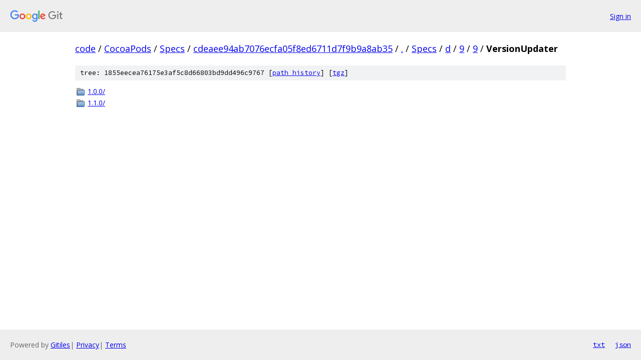

--- FILE ---
content_type: text/html; charset=utf-8
request_url: https://code.googlesource.com/CocoaPods/Specs/+/cdeaee94ab7076ecfa05f8ed6711d7f9b9a8ab35/Specs/d/9/9/VersionUpdater?autodive=0%2F%2F%2F%2F/
body_size: 774
content:
<!DOCTYPE html><html lang="en"><head><meta charset="utf-8"><meta name="viewport" content="width=device-width, initial-scale=1"><title>Specs/d/9/9/VersionUpdater - CocoaPods/Specs - Git at Google</title><link rel="stylesheet" type="text/css" href="/+static/base.css"><!-- default customHeadTagPart --></head><body class="Site"><header class="Site-header"><div class="Header"><a class="Header-image" href="/"><img src="//www.gstatic.com/images/branding/lockups/2x/lockup_git_color_108x24dp.png" width="108" height="24" alt="Google Git"></a><div class="Header-menu"> <a class="Header-menuItem" href="https://accounts.google.com/AccountChooser?faa=1&amp;continue=https://code.googlesource.com/login/CocoaPods/Specs/%2B/cdeaee94ab7076ecfa05f8ed6711d7f9b9a8ab35/Specs/d/9/9/VersionUpdater?autodive%3D0%252F%252F%252F%252F%252F">Sign in</a> </div></div></header><div class="Site-content"><div class="Container "><div class="Breadcrumbs"><a class="Breadcrumbs-crumb" href="/?format=HTML">code</a> / <a class="Breadcrumbs-crumb" href="/CocoaPods/">CocoaPods</a> / <a class="Breadcrumbs-crumb" href="/CocoaPods/Specs/">Specs</a> / <a class="Breadcrumbs-crumb" href="/CocoaPods/Specs/+/cdeaee94ab7076ecfa05f8ed6711d7f9b9a8ab35">cdeaee94ab7076ecfa05f8ed6711d7f9b9a8ab35</a> / <a class="Breadcrumbs-crumb" href="/CocoaPods/Specs/+/cdeaee94ab7076ecfa05f8ed6711d7f9b9a8ab35/?autodive=0%2F%2F%2F%2F%2F">.</a> / <a class="Breadcrumbs-crumb" href="/CocoaPods/Specs/+/cdeaee94ab7076ecfa05f8ed6711d7f9b9a8ab35/Specs?autodive=0%2F%2F%2F%2F%2F">Specs</a> / <a class="Breadcrumbs-crumb" href="/CocoaPods/Specs/+/cdeaee94ab7076ecfa05f8ed6711d7f9b9a8ab35/Specs/d?autodive=0%2F%2F%2F%2F%2F">d</a> / <a class="Breadcrumbs-crumb" href="/CocoaPods/Specs/+/cdeaee94ab7076ecfa05f8ed6711d7f9b9a8ab35/Specs/d/9?autodive=0%2F%2F%2F%2F%2F">9</a> / <a class="Breadcrumbs-crumb" href="/CocoaPods/Specs/+/cdeaee94ab7076ecfa05f8ed6711d7f9b9a8ab35/Specs/d/9/9?autodive=0%2F%2F%2F%2F%2F">9</a> / <span class="Breadcrumbs-crumb">VersionUpdater</span></div><div class="TreeDetail"><div class="u-sha1 u-monospace TreeDetail-sha1">tree: 1855eecea76175e3af5c8d66803bd9dd496c9767 [<a href="/CocoaPods/Specs/+log/cdeaee94ab7076ecfa05f8ed6711d7f9b9a8ab35/Specs/d/9/9/VersionUpdater">path history</a>] <span>[<a href="/CocoaPods/Specs/+archive/cdeaee94ab7076ecfa05f8ed6711d7f9b9a8ab35/Specs/d/9/9/VersionUpdater.tar.gz">tgz</a>]</span></div><ol class="FileList"><li class="FileList-item FileList-item--gitTree" title="Tree - 1.0.0/"><a class="FileList-itemLink" href="/CocoaPods/Specs/+/cdeaee94ab7076ecfa05f8ed6711d7f9b9a8ab35/Specs/d/9/9/VersionUpdater/1.0.0?autodive=0%2F%2F%2F%2F%2F/">1.0.0/</a></li><li class="FileList-item FileList-item--gitTree" title="Tree - 1.1.0/"><a class="FileList-itemLink" href="/CocoaPods/Specs/+/cdeaee94ab7076ecfa05f8ed6711d7f9b9a8ab35/Specs/d/9/9/VersionUpdater/1.1.0?autodive=0%2F%2F%2F%2F%2F/">1.1.0/</a></li></ol></div></div> <!-- Container --></div> <!-- Site-content --><footer class="Site-footer"><div class="Footer"><span class="Footer-poweredBy">Powered by <a href="https://gerrit.googlesource.com/gitiles/">Gitiles</a>| <a href="https://policies.google.com/privacy">Privacy</a>| <a href="https://policies.google.com/terms">Terms</a></span><span class="Footer-formats"><a class="u-monospace Footer-formatsItem" href="?format=TEXT">txt</a> <a class="u-monospace Footer-formatsItem" href="?format=JSON">json</a></span></div></footer></body></html>